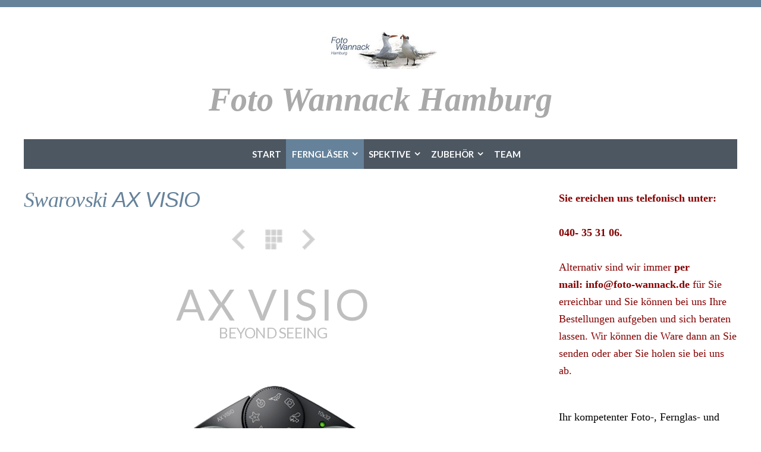

--- FILE ---
content_type: text/html
request_url: https://www.foto-wannack.de/fernglaser/swarovski-nl_el_cl_slc/swarovski-ax-visio.html
body_size: 8032
content:
<!DOCTYPE html>
<html xmlns="http://www.w3.org/1999/xhtml" xml:lang="de" lang="de">
  <head>
    <meta charset="utf-8" />
    <meta http-equiv="X-UA-Compatible" content="IE=edge" />
    <title>
      Swarovski AX VISIO | Foto Wannack Hamburg | Fernglas und Spektiv Wannack
    </title>
    <meta name="author" content="Fernglas und Spektiv Wannack" />
    <meta name="robots" content="all" />
    <meta name="generator" content="Sandvox 2.10.12" />
	<meta name="viewport" content="width=device-width, initial-scale=1.0">
    <meta
      name="verify-v1"
      content="XeF4ZkowdUQKusZ7r+mL0AuVxGHVW52IH1tcVOyHh30="
    />
    <link rel="shortcut icon" type="image/x-icon" href="../../favicon.ico" />
    <link rel="image_src" href="https://www.foto-wannack.de/_Media/swarovski_ax_visio.png" type="image/png" />
    <link rel="canonical" href="https://www.foto-wannack.de/fernglaser/swarovski-nl_el_cl_slc/swarovski-ax-visio.html" />

    <link
      rel="stylesheet"
      type="text/css"
      href="https://maxcdn.bootstrapcdn.com/font-awesome/4.3.0/css/font-awesome.min.css"
    />
    <link
      rel="stylesheet"
      type="text/css"
      href="https://fonts.googleapis.com/css?family=Exo+2:400,700|Roboto+Slab:400,700|Open+Sans+Condensed:300,700|Yanone+Kaffeesatz:400,700|Contrail+One|Lobster|Roboto:300,400,400italic,700,700italic|Lato:300,400,400italic,700,700italic|Merriweather:400,400italic,700,700italic|Noto+Serif:400,400italic,700,700italic|Archivo+Narrow:400,400italic,700,700italic"
    />
    <link
      rel="stylesheet"
      type="text/css"
      href="../../com_blueballdesign_simplex_gray/main.css"
      title="Blueball Simplex Gray"
    />
    <!--[if IE 8]>
      <link
        rel="stylesheet"
        type="text/css"
        href="../../com_blueballdesign_simplex_gray/ie.css"
    /><![endif]-->
    <!--
		Photo credits for this website's design: <http://www.foto%2Dwannack.de/com_blueballdesign_simplex_gray/Credits.rtf>
		Licensing for this website's design:     <http://www.foto%2Dwannack.de/com_blueballdesign_simplex_gray/License.rtf>
		-->

    <!-- Global site tag (gtag.js) - Google Analytics -->
    <script
      async
      src="https://www.googletagmanager.com/gtag/js?id=UA-4050890-1"
    ></script>
    <script>
      window.dataLayer = window.dataLayer || [];
      function gtag() {
        dataLayer.push(arguments);
      }
      gtag("js", new Date());

      gtag("config", "UA-4050890-1");
    </script>
    <style type="text/css">
      .auto-style1 {
        font-family: Arial;
        font-style: italic;
      }
      .auto-style2 {
        text-align: center;
      }
    </style>
  </head>
  <body
    class="sandvox has-page-title allow-sidebar no-custom-banner has-photo-navigation IR"
    id="www_fotowannack_de"
  >
    <div id="page-container">
      <div id="page">
        <div id="page-top" class="has-logo has-title no-tagline">
          <div id="title">
            <a href="../../index.html" class="imageLink"
              ><span id="logo-container"
                ><img
                  id="logo"
                  src="../../_Media/wannacklogo-web_med_hr-82.jpeg"
                  alt="WannackLOGO-WEB"
                  width="96"
                  height="32" /></span
            ></a>
            <h1 class="title in">
              <a href="../../index.html"
                ><span class="in"
                  ><span
                    style="
                      font-family: 'Helvetica Neue';
                      color: rgb(169, 169, 169);
                    "
                    ><em>Foto Wannack Hamburg</em></span
                  ></span
                ></a
              >
            </h1>
          </div>
          <!-- title -->
          <div id="sitemenu-container">
            <div id="sitemenu">
              <h2 class="hidden">
                Website Navigation<a href="#page-content" rel="nofollow"
                  >[Überspringen]</a
                >
              </h2>
              <div id="sitemenu-content">
                <ul>
                  <li class="i1 o">
                    <a href="../../index.html" title="Foto Wannack"
                      ><span class="in">Start</span></a
                    >
                  </li>
                  <li class="i2 e hasSubmenu currentParent">
                    <a href="../index.html" title="Ferngläser"
                      ><span class="in">Ferngläser</span></a
                    >
                    <ul>
                      <li class="i1 o">
                        <a
                          href="../leica_fernglaser/index.html"
                          title="Leica Ferngläser Noctivid, Ultravid, Trinovid und Duovid"
                          ><span class="in">Leica</span></a
                        >
                      </li>
                      <li class="i2 e currentParent">
                        <a
                          href="index.html"
                          title="Swarovski Ferngläser NL pure, EL, CL, DG und SLC"
                          ><span class="in">Swarovski</span></a
                        >
                      </li>
                      <li class="i3 o">
                        <a
                          href="../zeiss_fernglaser/index.html"
                          title="Zeiss Ferngläser Victory SF, HT, Conquest HD"
                          ><span class="in">Zeiss</span></a
                        >
                      </li>
                      <li class="i4 e">
                        <a
                          href="../kowa-fernglaser/index.html"
                          title="Kowa Ferngläser Genesis, BDII XD, SVII"
                          ><span class="in">KOWA</span></a
                        >
                      </li>
                      <li class="i5 o last-item last">
                        <a
                          href="../steiner-fernglaser/index.html"
                          title="Steiner Ferngläser"
                          ><span class="in">Steiner</span></a
                        >
                      </li>
                    </ul>
                  </li>
                  <li class="i3 o hasSubmenu">
                    <a href="../../spektive/index.html" title="Spektive"
                      ><span class="in">Spektive</span></a
                    >
                    <ul>
                      <li class="i1 o">
                        <a
                          href="../../spektive/zeiss_harpia_gavia/index.html"
                          title="Zeiss Spektive Harpia und Gavia"
                          ><span class="in">Zeiss</span></a
                        >
                      </li>
                      <li class="i2 e">
                        <a
                          href="../../spektive/leica_APO-Televid_82_65/index.html"
                          title="Leica Spektive APO- Televid 82 und APO- Televid 65"
                          ><span class="in">Leica</span></a
                        >
                      </li>
                      <li class="i3 o">
                        <a
                          href="../../spektive/kowa_spektive/index.html"
                          title="Kowa Spektive TSN-99, TSN-88, TSN-883 und TSN-773 sowie TSN-553"
                          ><span class="in">Kowa</span></a
                        >
                      </li>
                      <li class="i4 e">
                        <a
                          href="../../spektive/swaro-spektive-atx-ats-btx-atc/index.html"
                          title="Swarovski Spektive ATX, ATS, BTX, ATC"
                          ><span class="in">Swarovski</span></a
                        >
                      </li>
                      <li class="i5 o last-item last">
                        <a
                          href="../../spektive/kite-spektive/index.html"
                          title="Kite Spektive"
                          ><span class="in">Kite</span></a
                        >
                      </li>
                    </ul>
                  </li>
                  <li class="i4 e hasSubmenu">
                    <a href="../../zubehor/index.html" title="Zubehör"
                      ><span class="in">Zubehör</span></a
                    >
                    <ul>
                      <li class="i1 o">
                        <a
                          href="../../zubehor/stative/index.html"
                          title="Stative"
                          ><span class="in">Stative</span></a
                        >
                      </li>
                      <li class="i2 e">
                        <a
                          href="../../zubehor/digiscoping/index.html"
                          title="Digiscoping- nützliches Zubehör"
                          ><span class="in">Digiscoping</span></a
                        >
                      </li>
                      <li class="i3 o last-item last">
                        <a
                          href="../../zubehor/tragesysteme-und-taschen/index.html"
                          title="Tragesysteme und Taschen"
                          ><span class="in">Tragesysteme</span></a
                        >
                      </li>
                    </ul>
                  </li>
                  <li class="i5 o last-item last">
                    <a
                      href="../../ihr-foto-wannack-team-freut.html"
                      title="Ihr Foto Wannack Team freut sich auf Sie!"
                      ><span class="in">Team</span></a
                    >
                  </li>
                </ul>
              </div>
              <!-- /sitemenu-content -->
            </div>
            <!-- /sitemenu -->
          </div>
          <!-- sitemenu-container -->
        </div>
        <!-- page-top -->
        <div class="clear below-page-top"></div>
        <div id="page-content" class="has-photo-navigation">
          <div id="sidebar-container">
            <div id="sidebar">
              <div id="sidebar-top"></div>
              <div id="sidebar-content">
                <h3 class="hidden">
                  Seitenleiste<a rel="nofollow" href="#main">[Überspringen]</a>
                </h3>
                <div class="pagelet untitled i1 o">
                  <div class="pagelet-body">
                    <div class="RichTextElement">
                      <div>
                        <p
                          style="
                            color: rgb(134, 0, 0);
                            font-family: 'Helvetica Neue';
                          "
                        >
                          <strong style="font-weight: 700"
                            >Sie ereichen uns telefonisch unter:</strong
                          >
                        </p>
                        <p style="font-size: 18px; text-align: left">
                          <span
                            style="
                              font-family: 'Helvetica Neue';
                              color: rgb(134, 0, 0);
                            "
                            ><strong style="font-weight: 700"><br /></strong
                          ></span>
                        </p>
                        <p style="font-size: 18px; text-align: left">
                          <span
                            style="
                              font-family: 'Helvetica Neue';
                              color: rgb(134, 0, 0);
                            "
                            ><strong style="font-weight: 700"
                              >040- 35 31 06.</strong
                            ></span
                          >
                        </p>
                        <p style="font-size: 18px; text-align: left">
                          <span
                            style="
                              font-family: 'Helvetica Neue';
                              color: rgb(134, 0, 0);
                            "
                            ><br
                          /></span>
                        </p>
                        <p style="font-size: 18px; text-align: left">
                          <span
                            style="
                              font-family: 'Helvetica Neue';
                              color: rgb(134, 0, 0);
                            "
                            >Alternativ sind wir immer<strong
                              style="font-weight: 700"
                              > per mail: <a href="/cdn-cgi/l/email-protection" class="__cf_email__" data-cfemail="f990979f96b99f968d96d48e989797989a92d79d9c">[email&#160;protected]</a></strong
                            > für Sie erreichbar und Sie können bei uns Ihre
                            Bestellungen aufgeben und sich beraten lassen. Wir
                            können die Ware dann an Sie senden oder aber Sie
                            holen sie bei uns ab.</span
                          >
                        </p>
                        <p>
                          <span
                            style="
                              color: rgb(134, 0, 0);
                              font-family: 'Helvetica Neue';
                            "
                            ><strong style="font-weight: 700"><br /></strong
                          ></span>
                        </p>
                      </div>
                    </div>
                  </div>
                </div>
                <div class="pagelet untitled i2 e">
                  <div class="pagelet-body">
                    <div class="RichTextElement">
                      <div>
                        <p>
                          <span style="font-family: 'Helvetica Neue'"
                            >Ihr kompetenter Foto-, Fernglas- und Spektiv-
                            Händler aus Norddeutschland hat sein
                            Ladengeschäft:</span
                          ><br />
                        </p>
                        <p>
                          <span style="font-family: 'Helvetica Neue'"
                            ><strong
                              ><em><br /></em></strong
                          ></span>
                        </p>
                        <p>
                          <span style="font-family: 'Helvetica Neue'"
                            ><strong><em>Foto Wannack </em></strong></span
                          >
                        </p>
                        <p>
                          <span style="font-family: 'Helvetica Neue'"
                            >Inhaber: Dirk Wannack</span
                          >
                        </p>
                        <p>
                          <span style="font-family: 'Helvetica Neue'"
                            >Neanderstraße 27</span
                          >
                        </p>
                        <p>
                          <span style="font-family: 'Helvetica Neue'"
                            >20459 Hamburg</span
                          >
                        </p>
                        <p>
                          <span style="font-family: 'Helvetica Neue'"
                            ><br
                          /></span>
                        </p>
                        <p>
                          <span style="font-family: 'Helvetica Neue'"
                            >Unsere Laden- Öffnungszeiten sind: </span
                          >
                        </p>
                        <p>
                          <strong
                            ><span
                              style="
                                color: rgb(255, 0, 50);
                                font-family: 'Helvetica Neue';
                              "
                              ><br /></span
                          ></strong>
                        </p>
                        <p>
                          <strong
                            ><span
                              style="
                                color: rgb(255, 0, 50);
                                font-family: 'Helvetica Neue';
                              "
                              >Mo.- Fr. von 9:00 bis 18:00 Uhr</span
                            ></strong
                          >
                        </p>
                        <p>
                          <span
                            style="
                              font-family: 'Helvetica Neue';
                              color: rgb(255, 0, 50);
                            "
                            ><strong><br /></strong
                          ></span>
                        </p>
                        <p>
                          <strong
                            ><span
                              style="
                                color: rgb(255, 0, 50);
                                font-family: 'Helvetica Neue';
                              "
                              > </span
                            ></strong
                          >
                        </p>
                        <p>
                          <span style="font-family: 'Helvetica Neue'"
                            >Sie erreichen uns auch telefonisch unter:</span
                          >
                        </p>
                        <p>
                          <span style="font-family: 'Helvetica Neue'"
                            >Telefon: <strong>0049- 40- 340 182</strong></span
                          ><br />
                        </p>
                        <p>
                          <span style="font-family: 'Helvetica Neue'"
                            >Fax:      <strong
                              >0049- 40- 3501 86 80</strong
                            ></span
                          >
                        </p>
                        <p>
                          <span style="font-family: 'Helvetica Neue'"
                            >mail:    
                            <strong><a href="/cdn-cgi/l/email-protection" class="__cf_email__" data-cfemail="325b5c545d72545d465d1f45535c5c5351591c5657">[email&#160;protected]</a></strong></span
                          >
                        </p>
                        <p>
                          <span style="font-family: 'Helvetica Neue'"
                            ><br
                          /></span>
                        </p>
                        <p>
                          <span style="font-family: 'Helvetica Neue'"
                            >Handelsregistereintrag :  HRA 61534  e.Kfm. beim
                            Amtsgericht Hamburg</span
                          >
                        </p>
                        <p>
                          <span style="font-family: 'Helvetica Neue'"
                            >Ust-IdNr. DE227135236</span
                          >
                        </p>
                        <p>
                          <span style="font-family: 'Helvetica Neue'"
                            ><br class="webkit-block-placeholder" />
                          </span>
                        </p>
                        <p>
                          <span style="font-family: 'Helvetica Neue'"
                            ><a href="https://maps.google.de/maps?f=q&amp;hl=de&amp;geocode=&amp;q=neanderstra%C3%9Fe+27,+20459+Hamburg&amp;sll=51.124213,10.546875&amp;sspn=10.224641,29.311523&amp;ie=UTF8&amp;z=16&amp;iwloc=addr" target="_blank">Anfahrtskizze</a
                            ></span
                          >
                        </p>
                        <p><br /></p>
                        <p>
                          <a href="../../datenschutz.html" target="_blank"
                            >Datenschutz</a
                          >
                        </p>
                        <p><br /></p>
                        <p><a href="../../site-map.html">Site Map</a></p>
                      </div>
                    </div>
                  </div>
                </div>
                <div class="pagelet untitled i3 o last-item">
                  <div class="pagelet-body">
                    <div>
                      <!-- sandvox.RSSBadgeElement -->
                      <div class="rssBadge">
                        <p>
                          <a
                            href="index.xml"
                            title="index.xml"
                            class="imageLink"
                            ><img
                              alt="RSS"
                              src="../../_Resources/orange_small@2x.png"
                              style="width: 14px; height: 14px"
                              class="smallRSSBadgeIcon smallRSSBadgeIconLeft" /></a
                          ><a href="index.xml" title="index.xml"
                            >RSS Feed abonnieren</a
                          >
                        </p>
                      </div>
                      <!-- /sandvox.RSSBadgeElement -->
                    </div>
                  </div>
                </div>
              </div>
              <!-- sidebar-content -->
              <div id="sidebar-bottom"></div>
            </div>
            <!-- sidebar -->
          </div>
          <!-- sidebar-container -->
          <div id="main">
            <div id="main-top"></div>
            <div id="main-content">
              <h2 class="title">
                <span class="in"
                  ><span
                    style="
                      font-size: 36px;
                      font-weight: normal;
                      font-family: HelveticaNeue-LightItalic;
                    "
                    ><em> Swarovski </em
                    ><span class="auto-style1">AX VISIO</span></span
                  ></span
                >
              </h2>
              <div class="collection-navigation photo-navigation">
                <div id="previous-photo" class="previous-page">
                  <a
                    class="imageLink"
                    href="swarovski-nl-pure-42.html#previous-photo"
                    >Zurück</a
                  >
                </div>
                <div id="next-photo" class="next-page">
                  <a
                    class="imageLink"
                    href="swarovision-el-8x32_10x32.html#previous-photo"
                    >Weiter</a
                  >
                </div>
                <div id="photo-list" class="collection-index">
                  <a class="imageLink" href="index.html">Liste</a>
                </div>
              </div>
              <div class="article">
                <div class="article-content">
                  <div class="RichTextElement">
                    <div>
                      <p>
                        <br />
                                            <h1
                                              class="auto-style2"
                                              style="
                                                margin: 0px;
                                                line-height: 72px;
                                                font-family: lato,
                                                  'helvetica neue', helvetica,
                                                  arial, sans-serif;
                                                font-size: 72px;
                                                font-style: normal;
                                                font-weight: normal;
                                                color: rgb(191, 191, 191);
                                                letter-spacing: 4px;
                                              "
                                            >
                                              AX VISIO
                                            </h1>
                                            <h2
                                              class="auto-style2"
                                              style="
                                                margin: 0px;
                                                line-height: 25px;
                                                font-family: lato,
                                                  'helvetica neue', helvetica,
                                                  arial, sans-serif;
                                                font-size: 25px;
                                                font-style: normal;
                                                font-weight: normal;
                                                color: rgb(191, 191, 191);
                                              "
                                            >
                                              BEYOND SEEING
                                            </h2>
                                             <h2
                                              style="
                                                margin: 0px;
                                                line-height: 25px;
                                                font-family: lato,
                                                  'helvetica neue', helvetica,
                                                  arial, sans-serif;
                                                font-size: 25px;
                                                font-style: normal;
                                                font-weight: normal;
                                                color: rgb(191, 191, 191);
                                                letter-spacing: 1px;
                                                text-align: center;
                                              "
                                            >
                                            <div><br /></div>  
                                            </h2>
                                            
											<div class="first graphic-container wide center ImageElement">
												<div class="graphic">
													<div class="figure-content">
														<!-- sandvox.ImageElement --><img
															src="../../_Media/7b15d925-5600-4f4d-bb38-71b4c4ac2a84.png"
															alt="Swarovski AX VISIO" width="430" height="568" />
														<!-- /sandvox.ImageElement -->
													</div>
												</div>
											</div>
                                            <h2
											class="auto-style2"
											style="
											  margin: 0px;
											  line-height: 25px;
											  font-family: lato,
												'helvetica neue', helvetica,
												arial, sans-serif;
											  font-size: 25px;
											  font-style: normal;
											  font-weight: normal;
											  color: rgb(191, 191, 191);
											"                                            >
                                              <strong>
                                                DAS ERSTE SMARTE
                                                FERNGLAS</strong
                                              >
                                            </h2>
                                            <div
                                              style="
                                                margin: 0px;
                                                font-family: lato,
                                                  'helvetica neue', helvetica,
                                                  arial, sans-serif;
                                                line-height: 21px;
                                                color: rgb(255, 255, 255);
                                                font-size: 14px;
                                              "
                                            >
                                              <br />
                                            </div>
                                            <div
                                              style="
                                                margin: 0px;
                                                font-family: lato,
                                                  'helvetica neue', helvetica,
                                                  arial, sans-serif;
                                                line-height: 21px;
                                                color: rgb(51, 51, 51);
                                                font-size: 16px;
                                              "
                                            >
                                              Das AX VISIO markiert den Beginn
                                              einer neuen - intelligenten -
                                              technologischen Ära für unser
                                              Unternehmen.&nbsp;&nbsp;Es
                                              kombiniert traditionelle,
                                              hochpräzise Sportoptik mit
                                              modernster Technologie, um die Art
                                              und Weise, wie wir die Natur
                                              beobachten, zu verändern.
                                            </div><br/>
                                            <div
                                              style="
                                                margin: 0px;
                                                font-family: lato,
                                                  'helvetica neue', helvetica,
                                                  arial, sans-serif;
                                                line-height: 21px;
                                                color: rgb(51, 51, 51);
                                                font-size: 16px;
                                              "
                                            >
                                              Das AX Visio ist das erste
                                              intelligente Fernglas, das die
                                              Identifizierung von Vögeln und
                                              anderen Lebewesen mit einem
                                              einfachen Tastendruck unterstützt.
                                            </div>
                                            <div
                                              style="
                                                margin: 0px;
                                                font-family: lato,
                                                  'helvetica neue', helvetica,
                                                  arial, sans-serif;
                                                line-height: 21px;
                                                color: rgb(51, 51, 51);
                                                font-size: 16px;
                                              "
                                            >
                                              <br />
                                            </div>
                                            <div
                                              style="
                                                margin: 0px;
                                                font-family: lato,
                                                  'helvetica neue', helvetica,
                                                  arial, sans-serif;
                                                line-height: 21px;
                                                color: rgb(51, 51, 51);
                                                font-size: 16px;
                                              "
                                            >
                                              Das Herzstück des AX Visio ist
                                              sein aufrüstbares, integriertes
                                              Betriebs-&nbsp;&nbsp;und
                                              Objekterkennungssystem.
                                            </div><br />
                                                  <div
                                                    style="
                                                      margin: 0px;
                                                      font-family: lato,
                                                        'helvetica neue',
                                                        helvetica, arial,
                                                        sans-serif;
                                                      line-height: 21px;
                                                      color: rgb(102, 102, 102);
                                                      font-size: 16px;
                                                    "
                                                  >
                                                    Diese Innovation in
                                                    Verbindung mit der
                                                    kristallklaren optischen
                                                    Leistung ermöglicht es dem
                                                    Benutzer, mehr als 9.000
                                                    Vögel und Säugetiere im Feld
                                                    zu identifizieren.
                                                  </div>
                                                  <div
                                                    style="
                                                      margin: 0px;
                                                      font-family: lato,
                                                        'helvetica neue',
                                                        helvetica, arial,
                                                        sans-serif;
                                                      line-height: 21px;
                                                      color: rgb(102, 102, 102);
                                                      font-size: 14px;
                                                    "
                                                  >
                                                    <br />
                                                  </div>
                                                  <div
                                                    style="
                                                      margin: 0px;
                                                      font-family: lato,
                                                        'helvetica neue',
                                                        helvetica, arial,
                                                        sans-serif;
                                                      line-height: 21px;
                                                      color: rgb(102, 102, 102);
                                                      font-size: 16px;
                                                    "
                                                  >
                                                    <br />
                                                  </div>
                                                  <div
                                                    style="
                                                      margin: 0px;
                                                      font-family: lato,
                                                        'helvetica neue',
                                                        helvetica, arial,
                                                        sans-serif;
                                                      line-height: 21px;
                                                      color: rgb(102, 102, 102);
                                                      font-size: 16px;
                                                    "
                                                  >
                                                    Die integrierte Kamera nimmt
                                                    Bilder und Videos in hoher
                                                    Qualität auf. Sie können
                                                    sofort mit einem verbundenen
                                                    Smartphone über die
                                                    zugehörige App geteilt
                                                    werden.
                                                  </div><br/>
                                            <span
                                              class="msohide es-button-border-2 es-button-border"
                                              style="
                                                border-style: solid;
                                                border-color: rgb(
                                                  240,
                                                  240,
                                                  240
                                                );
                                                background: rgb(0, 65, 45);
                                                border-width: 1px;
                                                display: inline-block;
                                                border-radius: 6px;
                                                width: auto;
                                              "
                                            >
                                              <a
                                                class="es-button msohide es-button-1"
                                                href="../../_Media/AX-VISIO_Technical-Data.pdf"
                                                style="
                                                  text-decoration: none;
                                                  color: rgb(255, 255, 255);
                                                  font-size: 16px;
                                                  display: inline-block;
                                                  background: rgb(0, 65, 45);
                                                  border-radius: 6px;
                                                  font-family: lato,
                                                    'helvetica neue', helvetica,
                                                    arial, sans-serif;
                                                  font-weight: normal;
                                                  font-style: normal;
                                                  line-height: 19px;
                                                  width: auto;
                                                  text-align: center;
                                                  padding: 10px 30px;
                                                "
                                                target="_blank"
                                              >
                                                Technische Daten</a
                                              ></span
                                            >
                                            <span
                                              class="msohide es-button-border-2 es-button-border"
                                              style="
                                                border-style: solid;
                                                border-color: rgb(
                                                  240,
                                                  240,
                                                  240
                                                );
                                                background: rgb(0, 65, 45);
                                                border-width: 1px;
                                                display: inline-block;
                                                border-radius: 6px;
                                                width: auto;
                                              "
                                            >
                                              <a
                                                class="es-button msohide es-button-1"
                                                href="../../_Media/DE_AX_Visio_Factsheet_2024.pdf"
                                                style="
                                                  text-decoration: none;
                                                  color: rgb(255, 255, 255);
                                                  font-size: 16px;
                                                  display: inline-block;
                                                  background: rgb(0, 65, 45);
                                                  border-radius: 6px;
                                                  font-family: lato,
                                                    'helvetica neue', helvetica,
                                                    arial, sans-serif;
                                                  font-weight: normal;
                                                  font-style: normal;
                                                  line-height: 19px;
                                                  width: auto;
                                                  text-align: center;
                                                  padding: 10px 30px;
                                                "
                                                target="_blank"
                                              >
                                                Informationsblatt</a
                                              ></span
                                            ><div><br/></div>
                                            <img
                                              alt=""
                                              class="adapt-img"
                                              data-cf-ir-is-resized="true"
                                              data-unique-identifier=""
                                              shrinktofit="true"
                                              src="../../_Media/a4d4fca6-42d6-42a5-ad50-fd5e500398e9.png"
                                              style="
                                                display: block;
                                                border: 0px;
                                                outline: currentcolor;
                                                text-decoration: none;
                                              "
                                              width="360"
                                            />
                                            <h2
                                              style="
                                                margin: 0px;
                                                line-height: 30px;
                                                font-family: lato,
                                                  'helvetica neue', helvetica,
                                                  arial, sans-serif;
                                                font-size: 20px;
                                                font-style: normal;
                                                font-weight: normal;
                                                color: rgb(51, 51, 51);
                                              "
                                            >
                                              <strong> BEOBACHTEN</strong>
                                            </h2>
                                            <div
                                              style="
                                                margin: 0px;
                                                font-family: lato,
                                                  'helvetica neue', helvetica,
                                                  arial, sans-serif;
                                                line-height: 21px;
                                                color: rgb(51, 51, 51);
                                                font-size: 16px;
                                              "
                                            >
                                              Erleben Sie die Natur in
                                              beispielloser Brillanz. Die
                                              SWAROVISION Technologie sorgt für
                                              spektakuläre Farb- und Detailtiefe
                                              sowie unübertroffene Bildschärfe.
                                            </div><div><br/></div>
                                            <img
                                              alt=""
                                              class="adapt-img"
                                              data-cf-ir-is-resized="true"
                                              data-unique-identifier=""
                                              shrinktofit="true"
                                              src="../../_Media/a378300d-e14a-403c-aaa8-f0c2f24c9df8.png"
                                              style="
                                                display: block;
                                                border: 0px;
                                                outline: currentcolor;
                                                text-decoration: none;
                                              "
                                              width="360"
                                            />
                                            <h2
                                              style="
                                                margin: 0px;
                                                line-height: 30px;
                                                font-family: lato,
                                                  'helvetica neue', helvetica,
                                                  arial, sans-serif;
                                                font-size: 20px;
                                                font-style: normal;
                                                font-weight: normal;
                                                color: rgb(51, 51, 51);
                                              "
                                            >
                                              <strong> IDENTIFIZIEREN</strong>
                                            </h2>
                                            <div
                                              style="
                                                margin: 0px;
                                                font-family: lato,
                                                  'helvetica neue', helvetica,
                                                  arial, sans-serif;
                                                line-height: 21px;
                                                color: rgb(51, 51, 51);
                                                font-size: 16px;
                                              "
                                            >
                                              Lernen Sie mit jeder Beobachtung
                                              mehr. Auf Knopfdruck unterstützt
                                              Sie das AX Visio bei der Erkennung
                                              von Vögeln und anderen
                                              Lebewesen.&nbsp;
                                            </div><div><br/></div>
                                            <img
                                              alt=""
                                              class="adapt-img"
                                              data-cf-ir-is-resized="true"
                                              data-unique-identifier=""
                                              shrinktofit="true"
                                              src="../../_Media/f8aba4be-aea2-4c6a-a920-e20842934a17.png"
                                              style="
                                                display: block;
                                                border: 0px;
                                                outline: currentcolor;
                                                text-decoration: none;
                                              "
                                              width="360"
                                            />
                                            <div
                                              style="
                                                margin: 0px;
                                                font-family: lato,
                                                  'helvetica neue', helvetica,
                                                  arial, sans-serif;
                                                line-height: 30px;
                                                color: rgb(51, 51, 51);
                                                font-size: 16px;
                                              "
                                            >
                                              <span style="font-size: 20px"
                                                ><strong
                                                  >ENTDECKUNGEN TEILEN</strong
                                                ></span
                                              ><br />Führen Sie Ihre
                                              Begleiterinnen und Begleiter auf
                                              einfachstem Weg direkt zu Ihrer
                                              Beobachtung hin.&nbsp;
                                            </div>
                                            <img
                                              alt=""
                                              data-cf-ir-is-resized="true"
                                              data-unique-identifier=""
                                              shrinktofit="true"
                                              src="../../_Media/219d1150-6c9a-4665-b228-ffd6fc73a2fc.gif"
                                              style="
                                                display: block;
                                                border: 0px;
                                                outline: currentcolor;
                                                text-decoration: none;
                                              "
                                              width="95"
                                            />
                                            <h2
                                              style="
                                                margin: 0px;
                                                line-height: 30px;
                                                font-family: lato,
                                                  'helvetica neue', helvetica,
                                                  arial, sans-serif;
                                                font-size: 20px;
                                                font-style: normal;
                                                font-weight: normal;
                                                color: rgb(51, 51, 51);
                                              "
                                            >
                                              <b> SWAROVSKI OPTIK</b>
                                            </h2>
                                            <h2
                                              style="
                                                margin: 0px;
                                                line-height: 30px;
                                                font-family: lato,
                                                  'helvetica neue', helvetica,
                                                  arial, sans-serif;
                                                font-size: 20px;
                                                font-style: normal;
                                                font-weight: normal;
                                                color: rgb(51, 51, 51);
                                              "
                                            >
                                              <b> OUTDOOR APP</b>
                                            </h2>
                                            <div
                                              style="
                                                margin: 0px;
                                                font-family: lato,
                                                  'helvetica neue', helvetica,
                                                  arial, sans-serif;
                                                line-height: 17px;
                                                color: rgb(51, 51, 51);
                                                font-size: 16px;
                                              "
                                            >
                                              Mit der SWAROVSKI OPTIK Outdoor
                                              App für Smartphones können Sie das
                                              volle Potenzial Ihres AX VISIO
                                              ausschöpfen.
                                            </div>
                                            <div
                                              style="
                                                margin: 0px;
                                                font-family: lato,
                                                  'helvetica neue', helvetica,
                                                  arial, sans-serif;
                                                line-height: 17px;
                                                color: rgb(51, 51, 51);
                                                font-size: 16px;
                                              "
                                            >
                                              <br />
                                            </div>
                                            <ul>
                                              <li
                                                style="
                                                  font-family: lato,
                                                    'helvetica neue', helvetica,
                                                    arial, sans-serif;
                                                  line-height: 17px;
                                                  margin-left: 0px;
                                                  color: rgb(51, 51, 51);
                                                  font-size: 14px;
                                                "
                                              >
                                                <div
                                                  style="
                                                    margin: 0px;
                                                    font-family: lato,
                                                      'helvetica neue',
                                                      helvetica, arial,
                                                      sans-serif;
                                                    line-height: 21px;
                                                    color: rgb(51, 51, 51);
                                                    font-size: 16px;
                                                  "
                                                >
                                                  Verwalten oder teilen Sie Ihre
                                                  Beobachtungen (Bilder und
                                                  Videos) in der internen
                                                  Mediengalerie.
                                                </div>
                                              </li>
                                              <li
                                                style="
                                                  font-family: lato,
                                                    'helvetica neue', helvetica,
                                                    arial, sans-serif;
                                                  line-height: 17px;
                                                  margin-left: 0px;
                                                  color: rgb(51, 51, 51);
                                                  font-size: 16px;
                                                "
                                              >
                                                <div
                                                  style="
                                                    margin: 0px;
                                                    font-family: lato,
                                                      'helvetica neue',
                                                      helvetica, arial,
                                                      sans-serif;
                                                    line-height: 21px;
                                                    color: rgb(51, 51, 51);
                                                    font-size: 16px;
                                                  "
                                                >
                                                  Live-View: Teilen Sie Ihre
                                                  Entdeckungen live mit anderen.
                                                </div>
                                              </li>
                                              <li
                                                style="
                                                  font-family: lato,
                                                    'helvetica neue', helvetica,
                                                    arial, sans-serif;
                                                  line-height: 17px;
                                                  margin-left: 0px;
                                                  color: rgb(51, 51, 51);
                                                  font-size: 16px;
                                                "
                                              >
                                                <div
                                                  style="
                                                    margin: 0px;
                                                    font-family: lato,
                                                      'helvetica neue',
                                                      helvetica, arial,
                                                      sans-serif;
                                                    line-height: 21px;
                                                    color: rgb(51, 51, 51);
                                                    font-size: 16px;
                                                  "
                                                >
                                                  Verwaltung von kompatiblen
                                                  Geräte- und Smartphone-Apps
                                                  (App Garden).
                                                </div>
                                              </li>
                                              <li
                                                style="
                                                  font-family: lato,
                                                    'helvetica neue', helvetica,
                                                    arial, sans-serif;
                                                  line-height: 17px;
                                                  margin-left: 0px;
                                                  color: rgb(51, 51, 51);
                                                  font-size: 14px;
                                                "
                                              >
                                                <div
                                                  style="
                                                    margin: 0px;
                                                    font-family: lato,
                                                      'helvetica neue',
                                                      helvetica, arial,
                                                      sans-serif;
                                                    line-height: 21px;
                                                    color: rgb(51, 51, 51);
                                                    font-size: 16px;
                                                  "
                                                >
                                                  Hochladen von System-Updates
                                                  auf das AX VISIO.
                                                </div>
                                              </li>
                                              <li
                                                style="
                                                  font-family: lato,
                                                    'helvetica neue', helvetica,
                                                    arial, sans-serif;
                                                  line-height: 17px;
                                                  margin-left: 0px;
                                                  color: rgb(51, 51, 51);
                                                  font-size: 16px;
                                                "
                                              >
                                                <div
                                                  style="
                                                    margin: 0px;
                                                    font-family: lato,
                                                      'helvetica neue',
                                                      helvetica, arial,
                                                      sans-serif;
                                                    line-height: 21px;
                                                    color: rgb(51, 51, 51);
                                                    font-size: 16px;
                                                  "
                                                >
                                                  Verwaltung der
                                                  Geräteeinstellungen.
                                                </div>
                                              </li>
                                            </ul><div><br/></div>
                                            <img
                                              alt=""
                                              class="adapt-img"
                                              data-cf-ir-is-resized="true"
                                              data-unique-identifier=""
                                              shrinktofit="true"
                                              src="../../_Media/6a0b98cf-2009-4053-b5d9-28facfdd5b56.png"
                                              style="
                                                display: block;
                                                border: 0px;
                                                outline: currentcolor;
                                                text-decoration: none;
                                              "
                                              width="270"
                                            />
                                            <div
                                              style="
                                                margin: 0px;
                                                font-family: lato,
                                                  'helvetica neue', helvetica,
                                                  arial, sans-serif;
                                                line-height: 30px;
                                                color: rgb(51, 51, 51);
                                                font-size: 14px;
                                              "
                                            >
                                              <strong
                                                ><span
                                                  style="
                                                    font-size: 20px;
                                                    line-height: 30px;
                                                  "
                                                  >DESIGN BY MARC NEWSON</span
                                                ></strong
                                              >
                                            </div>
                                            <div
                                              style="
                                                margin: 0px;
                                                font-family: lato,
                                                  'helvetica neue', helvetica,
                                                  arial, sans-serif;
                                                line-height: 30px;
                                                color: rgb(51, 51, 51);
                                                font-size: 14px;
                                              "
                                            >
                                            
                                            </div>
                                            <div
                                              style="
                                                margin: 0px;
                                                font-family: lato,
                                                  'helvetica neue', helvetica,
                                                  arial, sans-serif;
                                                line-height: 21px;
                                                color: rgb(51, 51, 51);
                                                font-size: 16px;
                                              "
                                            >
                                              Der preisgekrönte
                                              Industriedesigner Marc Newson
                                              verlieh in exklusiver
                                              Zusammenarbeit mit SWAROVSKI OPTIK
                                              dem AX Visio Fernglas sein
                                              unverkennbares Design.
                                            </div>
                                            <h2
                                              style="
                                                margin: 0px;
                                                line-height: 36px;
                                                font-family: lato,
                                                  'helvetica neue', helvetica,
                                                  arial, sans-serif;
                                                font-size: 24px;
                                                font-style: normal;
                                                font-weight: normal;
                                                color: rgb(0, 65, 45);
                                                letter-spacing: 3px;
                                              "
                                            ></h2>
                      </p>
                    </div>
                  </div>
                </div>
                <!-- /article-info -->
              </div>
              <!-- /article -->
            </div>
            <!-- main-content -->
            <div id="main-bottom"></div>
          </div>
          <!-- main -->
        </div>
        <!-- content -->
        <div class="clear below-content"></div>
        <div id="page-bottom">
          <div id="page-bottom-contents">
            <div class="hidden">
              <a rel="nofollow" href="#title">[Nach oben][Nach oben]</a>
            </div>
          </div>
        </div>
        <!-- page-bottom -->
      </div>
      <!-- container -->
      <div id="extraDiv1"><span></span></div>
      <div id="extraDiv2"><span></span></div>
      <div id="extraDiv3"><span></span></div>
      <div id="extraDiv4"><span></span></div>
      <div id="extraDiv5"><span></span></div>
      <div id="extraDiv6"><span></span></div>
    </div>
    <!-- specific body type -->
    <script data-cfasync="false" src="/cdn-cgi/scripts/5c5dd728/cloudflare-static/email-decode.min.js"></script><script src="//ajax.aspnetcdn.com/ajax/jQuery/jquery-1.9.1.min.js"></script>
    <script>
      if (typeof jQuery === "undefined")
        document.write(
          "<scr" +
            'ipt src="../../_Resources/jquery-1.9.1.min.js"></scr' +
            "ipt>"
        );
    </script>
    <script
      charset="utf-8"
      src="../../com_blueballdesign_simplex_gray/blueballsimplex.js"
    ></script>
    <script>
      $(document).ready(function () {
        var e =
            window.devicePixelRatio && window.devicePixelRatio > 1
              ? window.devicePixelRatio
              : 1,
          t =
            window.innerWidth > window.innerHeight
              ? screen.height
              : screen.width;
        $("span[data-img-src-hr]").each(function () {
          var n = $(this).data("width"),
            r = $(this).data("height"),
            i = $(this).data("alt"),
            s = '<img src="',
            o = e > 1 && n < 2 * t,
            u = 0,
            a = $(this)[0].attributes;
          if (o) {
            s += $(this).data("img-src-hr");
          } else {
            s += $(this).data("img-src");
          }
          s += '"';
          if (i) s += ' alt="' + i + '"';
          if (n) s += ' width="' + n + '"';
          if (r) s += ' height="' + r + '"';
          for (l = a.length; u < l; u++) {
            var f = a[u].name;
            if (!f.match(/(data-width|data-height|data-alt|data-img-src)/g)) {
              s += " " + f + '="' + a[u].value + '"';
            }
          }
          s += " />";
          $(this).replaceWith($(s));
        });
      });
    </script>
    <script language="javascript" type="text/javascript">
      $(document).ready(function() {
      $('#mainBanner').prepend($('<img>',{id:'banner-image',src:'http://
      www.foto-wannack.de/custombanners/wannackbanner.jpg'}))
      });
    </script>
  <script defer src="https://static.cloudflareinsights.com/beacon.min.js/vcd15cbe7772f49c399c6a5babf22c1241717689176015" integrity="sha512-ZpsOmlRQV6y907TI0dKBHq9Md29nnaEIPlkf84rnaERnq6zvWvPUqr2ft8M1aS28oN72PdrCzSjY4U6VaAw1EQ==" data-cf-beacon='{"version":"2024.11.0","token":"d388ed3b42334e728b8c1b194e2e725f","r":1,"server_timing":{"name":{"cfCacheStatus":true,"cfEdge":true,"cfExtPri":true,"cfL4":true,"cfOrigin":true,"cfSpeedBrain":true},"location_startswith":null}}' crossorigin="anonymous"></script>
</body>
</html>


--- FILE ---
content_type: text/css
request_url: https://www.foto-wannack.de/com_blueballdesign_simplex_gray/main.css
body_size: 6794
content:
@charset "UTF-8";

/*
   css Copyright © 2005-2012 Karelia Software. All rights reserved.
   css released under Creative Commons License  - http://creativecommons.org/licenses/by-sa/2.5/
   All associated graphics belong to their respective owners and are licensed separately.
*/

/* IE7 hacks */

*:first-child+html .gridItem img {
	position:relative;
	top:0px;
}

*:first-child+html .gridItem h3 {
	position:relative;
	top:0px;
}

/* Navigation arrows */
div.text-navigation { text-align:center; margin-bottom:1em;}
div.text-navigation div { display:inline; margin:0px 0.5em; }
.collection-navigation .disabled-navigation { text-indent:-5000px; }

/* 2.0 wrap compatibility. 2.0-compatible designs can further adjust these if they need */
.wide { display:block; }

.narrow.left {   /* Some designs won't respect without !important */
    float:left!important;
    clear:left!important;
}
.narrow.right {
    float:right!important;
    clear:right!important;
}

.wide.left   .graphic, img.wide.left,   .wide.left video,   .wide.left audio   { display:block; margin-left:0px; margin-right:auto; }
.wide.center .graphic, img.wide.center, .wide.center video, .wide.center audio { display:block; margin-left:auto; margin-right:auto; }
.wide.right  .graphic, img.wide.right,  .wide.right video,  .wide.right audio  { display:block; margin-left:auto; margin-right:0px; }


.ImageElement.left, .AudioElement.left { text-align:left; }
.ImageElement.center, .AudioElement.center { text-align:center; }
.ImageElement.right, .AudioElement.right { text-align:right; }

/* Captions should align themselves with the graphic */
.graphic-container.left .caption { text-align:left; }
.graphic-container.center .caption { text-align:center; }
.graphic-container.right .caption { text-align:right; }

/* Inline iframes need to display as a block to layout right */
.graphic iframe { display:block; }

/* Pagelet photo grids should be generally be auto width (some 1.x designs hardcoded an exact width) */
.pagelet .photogrid-index { width:auto; }

/* For content like amazon which forces white background. Design SHOULD set color for A tag and text color. */
.whiteBackground
{
	background-color:white;
}

.article-info
{
	margin-bottom:1em;
}

/* Firefox reduce dotted lines on links */
.photo-navigation a:focus, .replaced a:focus {overflow:hidden;}

/* Disqus correction to prevent overflow scroll bars in some designs */
#dsq-content { overflow:hidden; }
#dsq-content .dsq-auth-header { width: auto!important; }
#dsq-content .dsq-by { margin: 4px 6px 0px 0px; }
#dsq-content .dsq-by a, #dsq-content .dsq-by a:hover { border: 0px none; }
#dsq-content h3 { margin:0px; }

/* Site menus. Don't wrap the top level items, and wrap sub-menu items normaly. */
#sitemenu-content ul li span.in { white-space:nowrap;}
* html #sitemenu-content ul li span.in {white-space: normal}
*:first-child+html #sitemenu-content ul li span.in {white-space: normal}
#sitemenu-content ul ul li span.in {white-space: normal}
#sitemenu-content span.in { position: relative; }

body { word-wrap:break-word; }

/* Make sure scaled-down images look good in IE */
img { -ms-interpolation-mode: bicubic; }

/* Overall pagelet */
div.rssBadge
{
	margin: 10px;
}

/* Small icon option */
img.smallRSSBadgeIcon { vertical-align:middle; }
img.smallRSSBadgeIconLeft { margin-right:3px; }
img.smallRSSBadgeIconRight { margin-left:3px; }

/* Large icon option */
div.largeRSSBadgeIcon, p.largeRSSBadgeIcon
{
	margin: 0 10px;
	text-align:center !important;
}

img.largeRSSBadgeIcon { margin-bottom: 4px; }
p.largeRSSBadgeIcon { margin: 0; }

.photogrid-index-bottom { clear:left; }

.HTMLElement { overflow:hidden; }

/*
Design Name:  Blueball Simplex
Style Sheet: main.css
Created: 19, August, 2015
Last Modified: 19, October, 2015
Version: 1.1
Author: Blueball Design
www.blueballdesign.com
Copyright 2015 Blueball Design LLC USA/Charlie Lockhart, All Rights Reserved
*/

/* @group Global Styling */

/* BODY, HTML STYLING */


body {
	height: auto;
	width: 100%;
	margin: 0px auto;
	margin-top: 0px;
	padding: 40px 0 40px 0;
	text-align: left;
	word-wrap: break-word;
	font-family: "Lato", Helvetica, Arial, sans-serif;
	font-size: 18px;
	line-height: 30px;
	font-weight: 300;
	letter-spacing: 0px;
	text-rendering: optimizeLegibility;
	-webkit-font-smoothing: antialiased;
	-moz-osx-font-smoothing: grayscale;
	-moz-font-feature-settings: 'liga', 'kern';
}

/*IMAGES - REMOVE BORDERS, HOVER STYLING*/

img {
	max-width: 100% !important;
	width: auto;
	height: auto !important;
	border: 0;}

a img {border: 0;text-decoration: none;}

a img:hover {
	opacity: 0.8;
	filter:alpha(opacity=80); /* For IE8 and earlier */
}

/*GLOBAL LINK STYLING*/

a:link, a:visited {
	text-decoration: underline;
	list-style: none; 
}

a:hover {
	text-decoration: none; 
	list-style: none;
}

/*GLOBAL PARAGRAPH, BLOCKQUOTE STYLING*/

p {margin: 0 0 12px 0;}

b, strong {
	font-weight: 700;
}

.fa {
	display: inline-block;
	font-family: FontAwesome;
	font-style: normal;
	font-weight: 400;
	line-height: 1;
	-webkit-font-smoothing: antialiased;
	-moz-osx-font-smoothing: grayscale;
}

blockquote {
	margin: 18px 0 18px 18px;
	font-size: 22px;
	line-height: 29px;
	padding:  0 10px 0 20px;
	text-align: left;
	font-weight: 400;
	font-style: italic;
	letter-spacing: -1px;
}

/*GLOBAL HEADLINE STYLING*/

h2 { font-size: 38px; line-height: 42px; text-align: left; }
h3 { font-size: 28px; line-height: 32px; text-align: left; }
h4 { font-size: 24px; line-height: 28px; text-align: left; }
h5 { font-size: 20px; line-height: 23px; text-align: left; }

h1 {
	font-weight: 700;
	margin-bottom: 18px;
	letter-spacing: -1px;
}

h2 {
	font-family: "Raleway", Helvetica, Arial, sans-serif;
	letter-spacing: -.75px;
	margin-top: 0px;
	margin-bottom: 18px;
	font-weight: 700;
}

h3, h4 {
	font-family: "Raleway", Helvetica, Arial, sans-serif;
	letter-spacing: -.5px;
	margin-top: 0px;
	margin-bottom: 14px;
	font-weight: 700;
}

h5 {
	font-weight: 700;
	letter-spacing: 0px;
	margin-bottom: 14px;
	margin-top: 0px;
}

/*GLOBAL MISC. PAGE ELEMENTS STYLING*/

hr {
	border-color: #EAEAEA;
	border-style: solid none none;
	border-width: 1px 0 0;
	height: 0;
	margin: 24px 0;
}

embed, iframe, object {
	max-width: 100%;
}

.clear {
	clear: both;
	height: 0px;
	line-height: 1px;
}

#main .clear {
	clear: left;
	line-height: 1px;
}

.hidden {
    display: none;
}

.callout-container, .graphic-container {
	clear: both;
}

/*GLOBAL IMAGE STYLING*/

.ImageElement, .VideoElement {
	text-align:center;
	margin-top: 24px;
	max-width: 100% !important;
}

img.narrow, .article-thumbnail img {
	display: block;
	clear: left;
	float: left;
	margin: 6px 16px 0 0;
}

.narrow.left {
	margin: 0px 16px 5px 0px;
}

.narrow.right {
	margin: 0px 0px 5px 16px;
}

img.wide {
	max-width: 100% !important;
	width: auto;
	height: auto;
	display: block;
	clear:  both;
}

.wide {
	display: block;
}

img.narrow.left {
    float: left !important;
	clear: left;
}

img.narrow.right {
	float: right !important;
	clear: right;
}

.wide.left .graphic, img.wide.left {
	margin-left: 0px;
	margin-right: auto;
}

.wide.center .graphic, img.wide.center {
	margin-left: auto;
	margin-right: auto;
}

.wide.right .graphic, img.wide.right {
	margin-left: auto;
	margin-right: 0px;
}

.ImageElement.left {
	text-align: left;
}

.ImageElement.center {
	text-align: center;
}

.ImageElement.right {
	text-align: right;
}

/*GLOBAL RSS FEED ICON STYLING*/

div.rssBadge {
	margin: 10px;
}

/* Small icon option */
img.smallRSSBadgeIcon {
	vertical-align: middle;
}

img.smallRSSBadgeIconLeft {
	margin-right: 4px;
}

img.smallRSSBadgeIconRight {
	margin-left: 4px;
}

div.largeRSSBadgeIcon, p.largeRSSBadgeIcon {
	margin: 0 10px;
	text-align: center !important;
}

img.largeRSSBadgeIcon {
	margin-bottom: 4px;
}

p.largeRSSBadgeIcon {
	margin: 0;
}

/*ORDERED, UNORDERED LIST STYLING*/

ul {
	list-style-type: disc;
}

ol, dd {
	padding-left: 20px;
}

/*SITE MAP LINK STYLING*/

.sitemap-page a:link, .sitemap-page a:visited {
	text-decoration: none;
}

.sitemap-page a:hover {
	text-decoration: underline;
}

/* @end */

/* @group Site Menu */

/* DESKTOP MENU STYLING */

#sitemenu-container {
    position: relative;
    z-index: 100;
}

#menu-button {
    display: none;
}

#nav {
    position: relative;
    top: 0;
    left: 0;
    right: 0;
    width: 100%;
    text-align: center;
}

#nav > ul {
    height: 50px;
    list-style: none;
    margin: 0;
    padding: 0 0 0 15px;
}

#nav li {
    position: relative !important;
}

#nav a,
#nav span.in {
    font-size: 15px;
    text-decoration: none;
}

#nav a:hover,
#nav span.in:hover{
}

#nav li.currentPage > a span.in,
#nav li.currentPage > span.in,
#nav li.currentParent > a span.in,
#nav li.currentParent > span.in,
#nav li.currentAncestor > a span.in,
#nav li.currentAncestor > span.in {
    font-weight: 700;
}

#nav li.hasSubmenu > a > span.in:after,
#nav li.hasSubmenu > span.in:after {
    content: "\f107";
    float: none;
    margin-left: 6px;
    font-family: "FontAwesome";
    vertical-align: top;
}

#nav li li.hasSubmenu > a > span.in:after,
#nav li li.hasSubmenu > span.in:after {
    content: "\f105";
    float: right;
    margin-left: 6px;
    font-family: "FontAwesome";
    vertical-align: top;
}

#nav > ul > li {
	display: inline-block;
    float: none;
    position: relative;
    margin-right: -5px;
}

#nav > ul > li > a,
#nav > ul > li > span.in {
	display: block;
	height: 50px;
	padding: 0 10px;
	font-weight: 700;
	text-transform: uppercase;
	line-height: 50px;
}
    
#nav > ul ul {
    background: rgba(255,255,255,0.86);
    display: none;
    list-style: none;
    margin: 0;
    padding: 0;
    position: absolute;
    left: 0;
    top: 50px;
    width: 230px;
    text-align: left;
}

#nav > ul li:hover > ul {
	 display: block
} 

#nav > ul ul ul {
    top: 0;
    left: 230px;
}

#nav > ul ul li {
    float: none;
}

#nav > ul ul a,
#nav > ul ul span.in {
    display: block;
    height: auto;
    padding: 5px 10px;
    line-height: 20px;
}

#nav > ul ul a > span.in{
    padding: 0 !important;
    font-size: 15px;
    font-weight: 400;
}

/*MOBILE MENU STYLING*/

@media (max-width: 768px) {

  	  #nav{
          position: fixed;
          top: 0;
          left: 0;
          right: 0;
          width: 100%;
          z-index: 2000;
          text-align: center;
      }
      #nav.open {
		  max-height: 100%;
		  overflow-x: hidden;
		  overflow-y: auto;
	  }
      #nav > ul{
          padding: 0;
      }
      #nav:before{
          box-sizing: border-box;
          -webkit-box-sizing: border-box;
          -moz-box-sizing: border-box;
          -ms-box-sizing: border-box;
          content: "\f0c9     Menu";
          display: block;
          height: 50px;
          padding: 0 20px;
          width: 100%;
          font-size: 18px;
          font-family: "FontAwesome";
          line-height: 50px;
      }
      #nav.open:before{
          box-sizing: border-box;
          -webkit-box-sizing: border-box;
          -moz-box-sizing: border-box;
          -ms-box-sizing: border-box;
          content: "\f00d     Menu";
          display: block;
          height: 50px;
          padding: 0 20px;
          width: 100%;
          font-size: 18px;
          font-family: "FontAwesome";
          line-height: 50px;
      }
      #nav ul{
          box-sizing: border-box;
          -webkit-box-sizing: border-box;
          -moz-box-sizing: border-box;
          -ms-box-sizing: border-box;
          display: none !important;
          height: auto !important;
          position: relative !important;
          left: 0 !important;
          top: 0 !important;
          width: 100% !important;
      }
      #nav.open ul{
          display: block !important;
      }
      #nav > ul > li{
          border-bottom: 1px solid #c0c0c0;
          display: block;
          float: none;
          text-align: left;
      }
      
      #nav li li.hasSubmenu > a > span.in:after,
      #nav li li.hasSubmenu > span.in:after {
          content: "\f107";
          float: none;
          margin-left: 6px;
          font-family: "FontAwesome";
          vertical-align: top;
      }
      
      #nav > ul > li > a,
      #nav > ul > li > span.in{
          display: block;
          height: auto;
          padding: 12px 20px;
          line-height: 20px;
      }
      #nav > ul ul{
          padding-left: 20px;
      }
      #nav > ul ul a > span.in{
         padding: 3px 0px;
         font-size: 15px;
         font-weight: 400;
      }
      #nav li li.last-item{
      	padding-bottom: 12px;
      }
  }


/* @end */


/* @group Banner Image */

#mainBanner {
	width: 100%;
	max-width: 100%;
	min-width: 100%;
	height: auto;
	padding: 0;
	margin: 0px auto;
}

#mainBanner img {
	position: relative;
	top: 0;
	left: 0;
	right: 0;
	background-position: top center;
	background-repeat: no-repeat;
	max-width: 100%;
	width: 100%;
	height: auto;
}

/* @end */


/* @group Title with Logo, Title, Tagline */

#title {
	text-align: center;
	padding: 0 0 34px 0;
	max-width: 100%;
	height: auto;
	margin: 0px auto;
	z-index: 30;
}

/*Logo image in title div area*/

#title #logo {
	position: relative;
	max-width: 100% !important;
	height: auto;
	background: transparent;
	padding: 0;
	margin: 0px auto;
	z-index: 40;
}

#title #logo a {
	text-decoration: none !important;
	border: 0;
}

#title #logo a:hover {
	text-decoration: none;
	border: 0;
	opacity: 0.8;
	filter:alpha(opacity=80); /* For IE8 and earlier */
}

/*Title text positioning and styling*/

#title h1 {
	position: relative;
	margin: 0px auto;
	font-size: 56px;
	line-height: 66px;
	font-family: "Raleway", Helvetica, Arial, sans-serif;
	font-weight: 700;
    text-align: center;
 	letter-spacing: 0px;
 	z-index: 10;
}

#title h1 a, #title h1 a:visited {
	text-decoration: none !important;
	border: 0px;
}

#title h1 a:hover {
	text-decoration: none !important;
	border: 0px;
}

.has-logo #title h1 {
	margin: 0px auto;
	padding: 10px 24px 0px 24px;
	text-align: center;
}

.no-logo #title h1 {
	margin: 0px auto;
	padding: 0px 24px 0px 24px;
	text-align: center;
}

/*Tagline text positioning and styling*/

#title #tagline {
	position: relative;
	padding: 10px 0 0 0;
	margin: 0px auto;
	font-style: normal;
    font-size: 22px;
    line-height: 26px;
    font-weight: 400;
    letter-spacing: 0px;
    text-align: center;
    z-index: 45;
}

.has-title #tagline {
	position: relative;
	margin: 0px auto;
}

.no-title #tagline {
	position: relative;
	margin: 0px auto;
	padding: 24px 20px 42px 20px;
}

.has-logo #tagline {
	margin: 0px auto;
	padding: 0px 0px 0px 24px;
	text-align: center;
}

.no-logo.no-title.has-tagline #tagline {
	margin: 0px auto;
	text-align: center;
	padding: 14px;
}


/* @end */

/* @group Page-Top Header */

#page-container {
	margin: 0px auto;
	margin-bottom: 0px;
	border: none;
	background: #ffffff;
	max-width: 1200px;
}

#page-top {
}

#page {
	position: relative;
	margin: 0px auto;
	padding: 0;
}



.has-title #tagline {
	position: relative;
	margin: 0px auto;
	padding: 0px 0 12px 0;
	clear: both;
}

.no-title #tagline {
	position: relative;
	margin: 0px auto;
	padding: 0px 0 12px 0;
	clear: both;
}

.has-logo #tagline {
	margin: 0px auto;
	padding: 0px 0 12px 0;
	z-index: 17;
	clear: both;
}

.no-logo #tagline {
	margin: 0px auto;
	padding: 0px 0 12px 0;
	z-index: 17;
	clear: both;
}

/* @end */


/* @group Page-Content */

#page-content {
	position: relative;
	min-height: 350px;
	margin: 0px auto;
	padding: 30px 0px 30px 0px;
	-webkit-padding-before: 30px;
	height: auto !important;
	clear: both;
	border-top: 0px solid #c7c8c9;
}

/* @end */


/* @group Sidebar */

#sidebar {
	float: right;
	width: 25%!important;
	padding: 0;
	margin: 0;
	font-size: 18px;
	line-height: 28px;
}

#sidebar-content {
	margin-top: 0px;
}

#sidebar p {
    text-align: left;
}

#sidebar-top {
}

#sidebar-bottom {
}

.allow-sidebar #main {
	width: 70%!important;
	padding-top: 0;
	padding-right: 30px !important;
	text-align: left;
	margin:0;
	float:left;
	background: transparent;
}

.no-sidebar #main {
	padding: 0px 0 0px 0;
	text-align: left;
	background: transparent;
}

/* @end */

/* @group Page Bottom */

#page-bottom {
	position: relative;
	height: auto;
	margin: 0;
	text-align: center;
	font-size: 16px;
	line-height: 24px;
    text-align: center;
}

#page-bottom-contents {
	margin: 0px auto;
	padding: 30px 0px 30px 0px;
}

#page-bottom a:link, #page-bottom a:visited {
	text-decoration: underline;
}

#page-bottom a:visited {
	text-decoration: underline;
}

#page-bottom a:hover {
	text-decoration: none;
}

#page-bottom.hidden {
	height: 0px !important;
	visibility: collapse;
	padding: 0;
}

/* @end */


/* @group Contact Form */


form.contactElement textarea,
form.contactElement input,
form.contactElement select {
	margin: 4px 0;
	padding: 3px;
}

form.contactElement input.submit {
	width: auto !important;
}

form.contactElement th {
	padding-right: 5px;
}

*:first-child+html form.contactElement input.submit {
	padding: 0px 10%;
}

form.labelsOnSide input.submit  {
width: auto;
display: block;
margin-left: auto;
margin-right: 2%;
float: right;
}

/* @end */

/* @group Pagelet */

.pagelet {
	width: 100%;
	word-wrap: break-word;

	margin: 0 0 10px 0;
	padding: 5px 0 5px 0;
}

.pagelet.bordered {
	border-top: 1px solid #c0c0c0;
	padding: 16px 0px 16px 0px;
	margin: 4px 0 0 0;
}

.pagelet.bordered .photo img {
	border: none;
	padding: 0;
}

.pagelet-body p {
	font-size: 18px;
	line-height: 28px;
	margin: 0;
	padding: 0;
}

.pagelet-body .imgelement {
	margin: 0px 0 4px 0;
	padding: 0;
}

.pagelet h4 {
	font-weight: 700;
	padding: 0;
	text-align: left;
	margin-top: 0px;
}

.pagelet a, .pagelet a:visited {
	text-decoration: underline;
	background: transparent;
	padding-left: 0px;
}

.pagelet a:hover {
	text-decoration: none;
	background: transparent;
}

.pagelet ul {
	margin: 7px 0 0 0;
	padding: 0;
	list-style: square inside none;
	margin-left: 15px;
}

.pagelet ul li a span {
	word-wrap: break-word;
	margin-left: 0px;
	padding: 0 0 0 0;
	text-decoration: underline;
}

.pagelet ul li:hover {
	text-decoration: none;
}

.pagelet .photo img {
	border: none;
	padding: 0;
	background: transparent;
}

.pagelet img {
	border: none;
	padding: 0;
}

.pagelet a img {
	border: none;
	padding: 0;
}

.pagelet .photo .imageLink {
	background: transparent;
}

.pagelet .photo .imageLink a:hover {
	background: transparent;
}

.pagelet #contactform {
	width: 100%;
}

/* @end */

/* @group Callout */

.callout {
	width: 250px;
	float: left;
	margin: 0px 16px 12px 0;
}

* html .callout {
	margin: 0 7px 5px 0;
}

*:first-child+html .callout {
	margin: 0 14px 10px 0;
}

.callout p {
margin-bottom: 0px!important;
}

.callout #contactform {
	width: 250px;
}

/* @end */


/* @group Blog-Article Page */

#index {
	margin: 0 0 10px 0;
}

.article {
	margin-bottom: 0;
}

.article-info {
	font-style: normal;
	font-size: 14px;
	margin-bottom: 8px;
}

.article-content {
	margin-bottom: 2px;
}

* html .article-content {
	margin-bottom: 2px;
	padding-bottom: 6px;
}

.article .index-title {font-size:26px;line-height:30px; margin-top:16px;}

.article .index-title a {text-decoration: none;}

.article .index-title a:hover {text-decoration:underline;}

.article-content p {
	margin: 0 0 12px 0;
}

.article-content ul {
	margin-left: 4px;
}

* html .article-content ul {
	margin-left: 4px;
}

.article-content ul {
	margin-left: 4px;
}

* html .article-content ul {
	margin-left: 4px;
}

.article h3 {
	margin: 0 0 8px 0;
	padding-top: 8px;
	border-top: 0px solid #c0c0c0;
}

*:first-child+html .article h3 {
	width: auto;
}

.article h3 a, .article h3 a:active, .article h3 a:focus {
	text-decoration: none;
}

.article h3 a:hover {
	text-decoration: none;
}

.general-index {
	margin: 4px 0 8px 0;
	padding: 0;
	text-align: left;
}

* html .general-index {
}

.general-index h3 {
	font-weight: 700;
	margin: 0;
	padding: 18px 0 18px 0;
}

.article-info .continue-reading-link a:link,
.article-info .continue-reading-link a:visited {
	text-decoration: underline;
	padding: 0 0 2px 0;
	font-size: 16px;
	margin: 0;
}

.article-info .continue-reading-link a:link:before,
.article-info .continue-reading-link a:visited:before {
	font-size: 18px;
	vertical-align: middle;
	display: inline-block;
	font-family: fontawesome;
	content: "\f0f6";
	width: 20px;
	margin-right: 6px;
	color: #3d353d;
}

.article-info .continue-reading-link a:hover {
	text-decoration: none;
}

.article-info .timestamp {
	clear: both;
	font-size: 16px;
	padding: 6px 0 0 0;
	margin: 10px 0 10px 0;
}

.timestamp:before {
    display: inline-block;
    font-size: 17px;
    vertical-align: center;
    font-family: fontawesome;
    content: "\f133";
    width: 20px;
    margin-right: 6px;
    color: #3d353d;
}

.comments {
	padding: 3px 0 6px 0;
	margin-top: 0px;
	font-size: 16px;
}

.comments a {
	padding: 3px 0 6px 0px;
	margin-top: 0px;
	text-decoration: underline;
}

.comments a:before {
    display: inline-block;
    font-size: 17px;
    vertical-align: center;
    font-family: fontawesome;
    content: "\f27b";
    width: 20px;
    margin-right: 6px;
    color: #3d353d;
}

.comments a:hover {
	padding: 3px 0 6px 0px;
	margin-top: 0px;
	text-decoration: none;
}


/* @end */

/* @group Slideshow */

/*Set slideshow image responsive width and height*/
#slider {
	width: 100% !important;
	height: auto !important;
}

.nivoSlider {
	width:100%!important;
	height:auto!important;
}

/* @end */

/* @group Photo Grid */

body.no-sidebar #main .gridItem {
	width:220px;
	margin:10px 28px 5px 0px;
}

body.allow-sidebar #main .gridItem {
	width: 200px;
	margin: 10px 28px 5px 0px;
}

#main .gridItem {
	float:left;
	position:relative;
	height:auto;
	overflow:hidden;
	word-break:break-word;
	text-align:center;
	padding: 4px 0;
	background: transparent;
}

#main .gridItem h3 {
	font-family: 'Source Sans Pro', sans-serif;
	font-size: 15px;
	line-height: 1.5;
	letter-spacing: 0px;
	font-weight: 400;
	padding: 0 6px 0 6px;
	margin-top:4px;
	text-align: center;
	border: 0;
}

#main .gridItem h3 a {
	display: block;
	border: 0;
}

#main .gridItem h3 a:hover {
	border: 0;
	text-decoration: underline;
}

#main .gridItem img {
	border: 0;
	text-align: center;
	margin: 0px auto;
	max-width: 100%!important;
	height: auto!important;
	border-radius: 0px;
}

.imageLink {
	border: 0;
}

#main .gridItem:hover img {
}

#main .gridItem img,
#main .gridItem:hover img, {
	-webkit-transition:all 0.3s ease;
	-moz-transition:all 0.3s ease;
	-ms-transition:all 0.3s ease;
	transition:all 0.3s ease;
}
.photogrid-index-bottom {clear:both;}

#main .photogrid-index {
	padding-top:20px;
}

/* @end */

/* @group Single Photo Page */

.photo-navigation {
    position: relative;
    height: 38px;
	width: 140px;
	margin: 0px auto;
	padding: 10px 0;
}

.photo-navigation div {
	width: 36px;
	height: 35px;
	position: absolute;
	text-indent: -5000em;
	vertical-align: middle;
}

.photo-navigation a {
	border-bottom: none;
	display: block;
	width: 100%;
	height: 100%;
}

.photo img {
	padding: 0;
	border: 0;
	margin: 0px auto;
	margin-bottom: 5px;
}

.caption {
	font-size: 15px;
	line-height: 1.5;
}

.image-controls a, .image-controls a:hover {
	border: 0;
}

#previous-photo {
	background: transparent;
	left: 0px;
}

#previous-photo a {
	background: url(simplex-arrow-left-gray-active.png) center left no-repeat;
}

#previous-photo a:visited {
	background: url(simplex-arrow-left-gray-active.png) center left no-repeat;
}

#next-photo {
	background: transparent;
	right: 0px;
}

#next-photo a {
	background: url(simplex-arrow-right-gray-active.png) center right no-repeat;
}

#next-photo a:visited {
	background: url(simplex-arrow-right-gray-active.png) center right no-repeat;
}

#photo-list {
	background: url(simplex-gridindex-gray-active.png) center center no-repeat;
	left: 0px;
	right: 0px;
	margin: 0px auto;
}

#photo-list a {
	background: url(simplex-gridindex-gray-active.png) center center no-repeat;
}

#photo-list a:visited {
	background: url(simplex-gridindex-gray-active.png) center center no-repeat;
}

/* @end */

.callout-container, .graphic-container { clear:left; }

/************************************************************************************
MOBILE LAYOUTS
*************************************************************************************/

@media only screen and (max-width: 1028px) {

/*Add padding for landscape mode ipad content*/
#page-content {
	padding: 30px 20px 30px 20px !important;
}

.allow-sidebar #main {
width: 70%!important;
}
	
#sidebar {
width: 24%!important;
}

}

@media only screen and (max-width: 768px) {

body {
	font-size: 17px;
	line-height: 27px;
}

#page {
	padding: 0px !important;
}

#title {
	text-align: center;
	padding: 20px 0 20px 0;
	height: auto;
	margin: 0px auto;
}

#title #logo {
	max-width: 65% !important;
	height: auto !important;
}

#title h1 {
	font-size: 46px;
	line-height: 50px;
    text-align: center;
    padding-top: 10px;
}

.has-logo #title h1 {
	margin: 0px auto;
	padding: 18px 20px 18px 20px;
}

.no-logo #title h1 {
	margin: 0px auto;
	padding: 24px 20px 24px 20px;
}

/*Tagline options for tablet mobile layout*/

#title #tagline {
	font-size: 18px;
    line-height: 22px;
    text-align: center;
    padding: 0px 20px 0px 20px;
}

.has-logo.has-title #tagline {
	position: relative;
	margin: 0px auto;
	padding: 0px 20px 12px 20px;
	clear: both;
}

.no-title #tagline {
	padding: 18px 20px 18px 20px;
}

.has-logo #tagline {
	padding: 18px 20px 18px 20px;
}

.no-logo.no-title.has-tagline #tagline {
	padding: 64px 20px 28px 20px;
}

img {
	display: block;
	height: auto !important;
	max-width: 100% !important;
}

h1 { font-size: 36px; line-height: 40px; text-align: center; margin-bottom: 14px; }
h2 { font-size: 32px; line-height: 36px; text-align: left; margin-bottom: 12px; }
h3 { font-size: 26px; line-height: 30px; text-align: left; margin-bottom: 12px; }
h4 { font-size: 22px; line-height: 26px; text-align: left; margin-bottom: 10px; }
h5 { font-size: 18px; line-height: 22px; text-align: left; margin-bottom: 10px; }

h2, h3, h4, h5 {
	letter-spacing: 0px;
}

#page-content {
	padding: 20px !important;
}


#main {
	float: left;
	width: 100% !important;;
}

.allow-sidebar #main {
	width: 100% !important;
	margin:0;
	float:left;
}

.article {
	float: left;
	width: 100% !important;;
}

#sidebar {
	float:  left;
	width: 100% !important;;
	padding: 0px !important;;
	padding-top: 20px !important;
}

#page-bottom {
	padding: 26px 20px 0px 20px;
	font-size: 16px;
	line-height: 24px;
}

.pagelet {
	width: 100% !important;
}

.pagelet img {
	max-width: 100% !important;
	border: none;
	padding: 0;
}

.callout {
	width: 100% !important;
}

.callout #contactform {
	width: 100% !important;
}

.ImageElement, .VideoElement, .ImageElement.left {
	position:  relative;
	display: block;
	max-width: 100% !important;
	height: auto !important;
}

.pagelet-body .photo {
	position:  relative;
	display: block;
	max-width: 100% !important;
	height: auto !important;
}

}

@media only screen and ( max-width: 480px ) {

body {
	font-size: 16px;
	line-height: 26px;
	padding: 40px 0 24px 0;
}

h1 { font-size: 36px; line-height: 40px; text-align: center; margin-bottom: 14px; }
h2 { font-size: 28px; line-height: 32px; text-align: center; margin-bottom: 10px; }
h3 { font-size: 24px; line-height: 28px; text-align: center; margin-bottom: 10px; }
h4 { font-size: 20px; line-height: 24px; text-align: center; margin-bottom: 10px; }
h5 { font-size: 16px; line-height: 20px; text-align: center; margin-bottom: 10px; }

#title {
}

#title h1 {
	font-size: 32px;
	line-height: 36px;
    text-align: center;
}

#title #logo {
	max-width: 50% !important;
	height: auto !important;
	
}

.has-logo #title h1 {
	margin: 0px auto;
	padding: 18px 20px 14px 20px;
}

#title #tagline {
	font-size: 16px;
    line-height: 22px;
    text-align: center;
    padding: 0px 20px 0px 20px;
}

/*Tagline options for smartphone mobile layout*/

.no-logo.no-title.has-tagline #tagline {
	padding: 54px 20px 28px 20px;
}

#page-bottom {
	font-size: 15px;
	line-height: 23px;
}

.pagelet img {
	max-width: 100% !important;
	border: none;
	padding: 0;
}

.article-thumbnail img {clear:both; width:100%; height:auto;}

}

.callout-container, .graphic-container { clear:left; }

/*
Design Name: Blueball Simplex Gray
Style Sheet: main.css
Created: 24, August, 2015
Last Modified: 14, October, 2015
Version: 1.0
Author: Blueball Design
www.blueballdesign.com
Copyright 2015 Blueball Design LLC USA/Charlie Lockhart, All Rights Reserved
*/

/* @group Global Styling */

/* BODY, HTML STYLING */

body, html {
	color: #020202;
	border-top: 6px solid #65829a;
	border-bottom: 6px solid rgba(77, 87, 97, .84);
	background: #ffffff;
}

/*GLOBAL LINK STYLING*/

a:link, a:visited {color: #65829a;}

a:hover {color: #3d353d;}

/*GLOBAL PARAGRAPH, BLOCKQUOTE STYLING*/

blockquote {
	border-left: 4px solid #65829a;
	color: #000000;}

/*GLOBAL HEADLINE STYLING*/

h2, h3, h4 {
	color: #65829a;
}

h5 {
	color: #3d353d;
}

/*SITE MAP LINK STYLING*/

.sitemap-page a:link, .sitemap-page a:visited {
}.sitemap-page a:hover {}

/* @end */

/* @group Site Menu */

/* DESKTOP MENU GRAY COLOR STYLING */

#nav {
    background: rgba(77, 87, 97, 1.0);
}

#nav a,
#nav span.in{
    color: #ffffff;
}

#nav ul ul{
    color: #ffffff;
    background: rgba(77, 87, 97, .84);
}

#nav a:hover,
#nav span.in:hover{
    color: #ffffff;
    background: #65829a;
}

#nav li.currentPage > a span.in,
#nav li.currentPage > span.in,
#nav li.currentParent > a span.in,
#nav li.currentParent > span.in,
#nav li.hasSubmenu.currentParent,
#nav li.currentAncestor > a span.in,
#nav li.currentAncestor > span.in{
    color: #ffffff;
    background: #65829a;
}

/* MOBILE MENU GRAY COLOR STYLING */

@media (max-width: 768px) {

  	#nav{
        color: #ffffff;
        background: #65829a;
    }
    
    #nav:before{
        border-bottom: 1px solid #d0d0d0;
        color: #ffffff;
    }
    #nav.open:before{
        border-bottom: 1px solid #d0d0d0;
        color: #ffffff;
   	}
    #nav > ul > li{
          border-bottom: 1px solid #d0d0d0;
    }
    #nav a,
    #nav span.in{
        color: #020202;
        background: #ffffff;
    }
    
    #nav ul ul{
        color: #020202;
        background: #ffffff;
    }
    
    #nav a:hover,
    #nav span.in:hover{
        color: #65829a;
        background: #ffffff;
    }
    
    #nav li.currentPage > a span.in,
    #nav li.currentPage > span.in,
    #nav li.currentParent > a span.in,
    #nav li.currentParent > span.in,
    #nav li.hasSubmenu.currentParent,
    #nav li.currentAncestor > a span.in,
    #nav li.currentAncestor > span.in{
        color: #65829a;
        background: #ffffff;
    }
}

/* @end */

/* @group Add Main Banner For Simplex Gray Design */

#mainBanner {
	background: #ffffff;
}

/* @end */

/* @group Title */

#title {
background: #ffffff;
}

@media only screen and (max-width: 768px) {
#title {}
}

@media only screen and ( max-width: 480px ) {
#title {}
}

#title h1 {
	color: #65829a;
}

#title h1 a:hover {
	border: 0px;
    color: #515151;
}

#title #tagline {
    color: #3d353d;
}

/* @end */

/* @group Page Bottom */

#page-bottom {
	background-color: #ffffff;
	color: #3d353d;
	font-weight:400;
}

#page-bottom-contents {
	border-top: 1px solid #c0c0c0;
}

#page-bottom a:link, #page-bottom a:visited {
	color: #65829a;
}

#page-bottom a:hover {
	color: #65829a;
	text-decoration: none;
}

/* @end */

/* @group Blog-Article Page */

.article h3 a, .article h3 a:active, .article h3 a:focus {
	color: #65829a;
}

.article-info .continue-reading-link a:link,
.article-info .continue-reading-link a:visited {
	color: #65829a;
}

.article-info .continue-reading-link a:hover {
	color: #65829a;
}

.comments a {
	color: #65829a;}

/* @end */

/* @group Photo Grid */

#main .gridItem h3 a:hover {
	color: #65829a;
}

/* @end */

/* @group Single Photo Page */

#previous-photo a:hover {
	background: url(gray/simplex-arrow-left-gray.png) center left no-repeat;
}

#next-photo a:hover {
	background: url(gray/simplex-arrow-right-gray.png) center right no-repeat;
}

#photo-list a:hover {
	background: url(gray/simplex-gridindex-gray.png) center center no-repeat;
}

/* @end */

.callout-container, .graphic-container { clear:left; }



--- FILE ---
content_type: text/javascript
request_url: https://www.foto-wannack.de/com_blueballdesign_simplex_gray/blueballsimplex.js
body_size: 22
content:
$(document).ready(function() {
// Add New Div mainBanner and position it after sitement and before #page-container
	$('<div></div>').attr('id','mainBanner').insertAfter('#title');
	// Reposition some divs in Sandvox page default layout
	$('#sitemenu-container').insertBefore('#mainBanner');
// Update all img attributes in main content area
	$('#page img').removeAttr('width').removeAttr('height');
//Reposition sidebar-container div to be after #main div
	$('#sidebar-container').insertAfter($('#main'));
//Reposition page-bottom (footer) div to be after #main div
//	$('#page-bottom').insertAfter($('#page-container'));
// Change sitemenu-content div name
	$('#sitemenu-content').attr('id','nav');

// Mobile menu
    var $nav = $('#nav');
    $nav.click(function (e) {
        console.log('Click', e.target);
        var $target = $(e.target);
        if ($target.is($nav)) {
            $nav.toggleClass('open');
        }
    });
});
